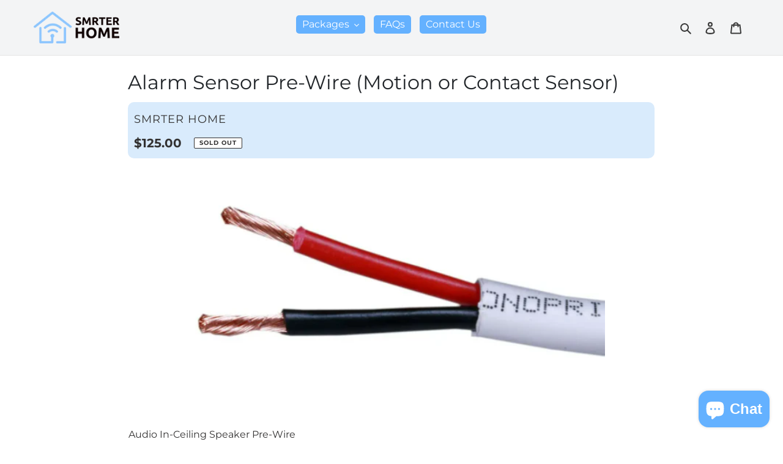

--- FILE ---
content_type: text/javascript
request_url: https://www.smrterhome.com/cdn/shop/t/10/assets/quickview.js?v=72001857749369131251707257467
body_size: -60
content:
(function($){"use strict";$(document).ready(function(){quickView()});function quickView(){if(!$("#qv_modal").length){let qv_modal=$("<div>",{id:"qv_modal"}).appendTo("body");qv_modal.popup({background:!1,horizontal:"right",vertical:"bottom",focusdelay:400,autozindex:!0}),$(".qv_product_link").click(function(e){e.preventDefault();let product_handle=$(this).data("product-handle"),product_quantity=parseInt($(this).data("product-quantity"));product_quantity=product_quantity||0,$.getJSON("/products/"+product_handle+".js",function(product){qv_modal.html(qv_content);let title=product.title,type=product.type,price=0,price_original=0,desc=product.description,featured_image=product.featured_image.replace(".jpg","_100x.jpg").replace(".png","_100x.png"),options=product.options,url="/products/"+product_handle;qv_modal.find(".qv-product-title a").attr("href",url).text(title),qv_modal.find(".qv-product-title a").text(title),qv_modal.find(".qv-product-type").text(type);let formatter=new Intl.NumberFormat("en-US",{style:"currency",currency:"USD"}),price_total=formatter.format((product.price*product_quantity/100).toFixed(2));price=formatter.format((product.price/100).toFixed(2)),price_original=formatter.format((product.compare_at_price/100).toFixed(2)),$(".qv-product-price").text(price),product_quantity?$(".qv-product-price-total").text(price_total).after($("<span>",{style:"font-size:0.7em;"}).text(" / "+product_quantity)):$(".qv-product-price-total").append($("<span>",{style:"color: #aaa;"}).text("Not included ")),$(".view-product").attr({href:url}),$(".qv-product-image a").attr("href",url),$(".qv-product-image img").attr({src:featured_image,alt:title}),qv_modal.popup("show")})})}}})(jQuery);
//# sourceMappingURL=/cdn/shop/t/10/assets/quickview.js.map?v=72001857749369131251707257467


--- FILE ---
content_type: text/javascript
request_url: https://www.smrterhome.com/cdn/shop/t/10/assets/custom.js?v=76985775826795758161707254737
body_size: -500
content:
(function(){"use strict";function elementReady(selector){return new Promise(function(resolve,reject){var el=document.querySelector(selector);el&&resolve(el),new MutationObserver(function(mutationRecords,observer){Array.from(document.querySelectorAll(selector)).forEach(function(element){resolve(element),observer.disconnect()})}).observe(document.documentElement,{childList:!0,subtree:!0})})}elementReady("#shopify-chat").then(function(el){el.style.zIndex="100000",el.querySelector("#ShopifyChat").style.zIndex="100000"})})();
//# sourceMappingURL=/cdn/shop/t/10/assets/custom.js.map?v=76985775826795758161707254737
